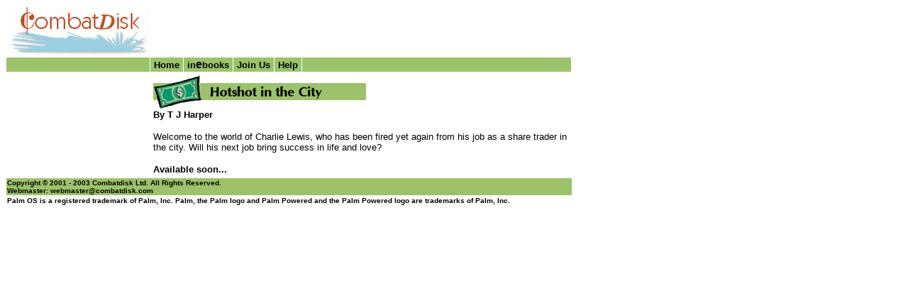

--- FILE ---
content_type: text/html
request_url: http://combatdisk.co.uk/hotshotinthecity.html
body_size: 1228
content:
<HTML>
<HEAD>
<TITLE>Combatdisk - Hotshot In The City</TITLE>
<META NAME="keywords" CONTENT="pda software, share trading, recruitment, interactive story, interactive stories, interactive fiction, interactive ebook, interactive e-book, Roman, Hadrian, wall, Britannia, Britain, Palm products, book, interactive, palm, ebooks, e-books, electronic book, Palm, Redmarch, combatdisk, combat disk, pda, personal organiser, organizer, story, stories, ebook, organisers, inebook, inebooks, ine-book, inebok, ineboks">
<STYLE TYPE="text/css">
a {text-decoration: none}
a:hover {text-decoration: none; color: "#9152EC"}
</STYLE>
</HEAD>
<BODY BGCOLOR="#FFFFFF" TEXT="#000000" LINK="#000000" VLINK="#000000" BACKGROUND="">
<FONT SIZE=3 FACE="Trebuchet MS,Arial,Verdana,Tahoma,Times New Roman">
<TABLE WIDTH=800 CELLSPACING=1 BORDER=0>
<TR VALIGN=TOP>
	<!--COMBATDISK LOGO (AND POSSIBLY ADs)-->
	<TD WIDTH=200><A HREF="index.html"><IMG SRC="combatdisk_title.gif" BORDER=0></A></TD>
</TR>
<TR VALIGN=TOP>
	<!--MAIN MENU BAR-->
	<TD BGCOLOR="#9CC36A"></TD>
	<TD BGCOLOR="#9CC36A">&nbsp;<FONT SIZE=-1><A HREF="index.html"><B>Home</B></A></FONT>&nbsp;</TD>
	<TD BGCOLOR="#9CC36A">&nbsp;<FONT SIZE=-1><A HREF="http://www.inebooks.com"><B>in<FONT SIZE=+0>e</FONT>books</B></A></FONT>&nbsp;</TD>
	<TD BGCOLOR="#9CC36A">&nbsp;<FONT SIZE=-1><A HREF="joinus.html"><B>Join&nbsp;Us</B></A></FONT>&nbsp;</TD>
	<TD BGCOLOR="#9CC36A">&nbsp;<FONT SIZE=-1><A HREF="help.html"><B>Help</B></A></FONT>&nbsp;</TD>
	<TD BGCOLOR="#9CC36A" WIDTH=800></TD>
</TR>
<TR VALIGN=TOP>
	<!--LEFT HAND MENU BLOCK-->
	<TD WIDTH=200 ALIGN=LEFT>
	</TD>
	<!--MAIN AREA ITEMS-->
	<TD COLSPAN=99 WIDTH=600>
	<TABLE>
	<TR VALIGN=TOP>
		<TD>
		<IMG SRC="hotshotinthecity_title.jpg"><BR>
		<FONT SIZE=-1><B>By T J Harper</B></FONT><P>
		<FONT SIZE=-1>Welcome to the world of Charlie Lewis, who has been fired yet again from his job as a share trader in the city. Will his next job bring success in life and love?</FONT><P>
		<FONT SIZE=-1><B>Available soon...</B></FONT>
		</TD>
	</TR>
	</TABLE>
	</TD>
</TR>
<TR VALIGN=TOP>
	<!--COPYRIGHT-->
	<TD BGCOLOR="#9CC36A" COLSPAN=99><FONT SIZE=-2><B>Copyright � 2001 - 2003 Combatdisk Ltd. All Rights Reserved.<BR>Webmaster: <A HREF="mailto:webmaster@combatdisk.com">webmaster@combatdisk.com</A></B></FONT></TD>
</TR>
<TR VALIGN=TOP>
	<!--PALM TRADEMARKS-->
	<TD COLSPAN=99><FONT SIZE=-2><B>Palm OS is a registered trademark of Palm, Inc. Palm, the Palm logo and Palm Powered and the Palm Powered logo are trademarks of Palm, Inc.</B></FONT></TD>
</TR>
</TABLE>
</FONT>
</BODY>
</HTML>